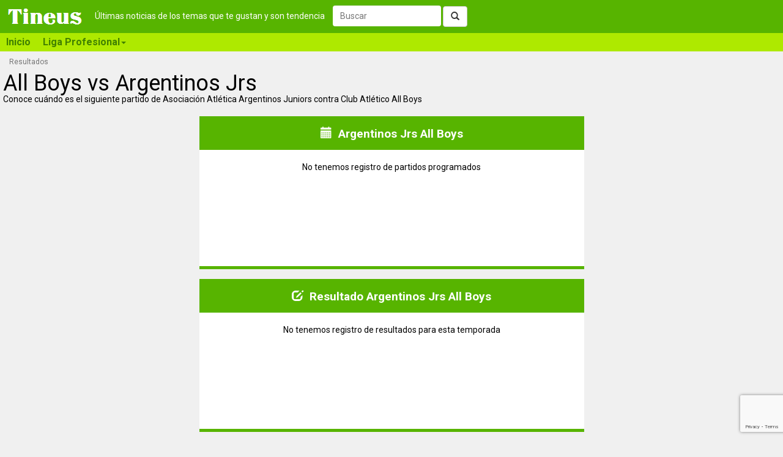

--- FILE ---
content_type: text/html; charset=utf-8
request_url: https://tineus.com.ar/futbol/asociacion-atletica-argentinos-juniors-vs-club-atletico-all-boys
body_size: 8079
content:

<!DOCTYPE html>
<html prefix="og: http://ogp.me/ns#">
<head><meta charset="utf-8" /><meta http-equiv="X-UA-Compatible" content="IE=edge" /><meta name="viewport" content="width=device-width, initial-scale=1" /><meta id="ip" value="3.17.133.123" /><title>
	Argentinos Jrs vs All Boys próximo partido | Tineus
</title>

    <script type="text/javascript">
        var clientID = '';
        var GoogleUA = 'UA-56092404-5';
    </script>

    <script async src='https://www.googletagmanager.com/gtag/js?id=UA-56092404-5'></script>
    <script defer type="text/javascript" src="https://ajax.googleapis.com/ajax/libs/jquery/2.1.1/jquery.min.js"></script>
    <script defer type="text/javascript" src="https://static.tineus.com/scripts/main-v1.7.js"></script>
    <script defer type="text/javascript" src="https://maxcdn.bootstrapcdn.com/bootstrap/3.2.0/js/bootstrap.min.js"></script>
    <script defer type="text/javascript" src="https://ajax.googleapis.com/ajax/libs/jqueryui/1.11.4/jquery-ui.min.js"></script>

    <style>body{font-family:Roboto,Helvetica,Arial,sans-serif;font-size:14px;margin:0}.load-hidden{display:none}@media screen and (min-width:768px){.dummy-menu{height:30px;background-color:#aee900}}*{box-sizing:border-box}:after,:before{box-sizing:border-box}@font-face{font-family:'Glyphicons Halflings';src:url(https://maxcdn.bootstrapcdn.com/bootstrap/3.2.0/fonts/glyphicons-halflings-regular.ttf) format('truetype')}.glyphicon{position:relative;top:1px;display:inline-block;font-family:'Glyphicons Halflings';font-style:normal;font-weight:400;line-height:1}.glyphicon-step-backward:before{content:"\e069"}.glyphicon-chevron-left:before{content:"\e079"}.glyphicon-chevron-right:before{content:"\e080"}.glyphicon-tags:before{content:"\e042"}.glyphicon-search:before{content:"\e003"}a{color:#000;text-decoration:none}img{vertical-align:middle}.img-responsive{display:block;max-width:100%;height:auto}button{font:inherit}.sr-only{position:absolute;width:1px;height:1px;padding:0;margin:-1px;overflow:hidden;clip:rect(0,0,0,0);border:0}h1,h2{line-height:1}h1{font-size:36px;font-weight:500;margin:0}@media screen and (max-width:767px){h1{font-size:20px;font-weight:600}}h2{font-size:19px;font-weight:700;margin:6px 0 7px}p{margin:0 0 10px}.container-fluid{padding-right:15px;padding-left:15px;margin-right:auto;margin-left:auto}@media screen and (min-width:768px){.container-fluid{padding:0}}.row{margin-right:0;margin-left:0}.col-lg-1,.col-lg-11,.col-lg-3,.col-md-12,.col-md-4,.col-sm-3,.col-sm-6,.col-sm-9,.col-xs-12{position:relative;min-height:1px;padding-left:5px;padding-right:5px}.col-xs-12{float:left;width:100%}@media (min-width:768px){.col-sm-3,.col-sm-6,.col-sm-9{float:left}.col-sm-9{width:75%}.col-sm-6{width:50%}.col-sm-3{width:25%}}@media (min-width:992px){.col-md-12,.col-md-4{float:left}.col-md-12{width:100%}.col-md-4{width:33.33333333%}}@media (min-width:1200px){.col-lg-1,.col-lg-11,.col-lg-3{float:left}.col-lg-11{width:91.66666667%}.col-lg-3{width:25%}.col-lg-1{width:8.33333333%}}.btn{display:inline-block;padding:6px 12px;margin-bottom:0;font-size:14px;font-weight:400;line-height:1.42857143;border:1px solid transparent}.collapse{display:none}.collapse.in{display:block}.collapsing{position:relative;height:0;overflow:hidden}.navbar{background-color:#57b400;margin-bottom:8px}.navbar-header{padding:0 10px}@media (min-width:768px){.navbar-collapse.collapse{display:block!important;height:auto!important;padding-bottom:0;overflow:visible!important}}.container-fluid>.navbar-collapse,.container-fluid>.navbar-header,.container>.navbar-collapse,.container>.navbar-header{margin-right:-15px;margin-left:-15px}@media (min-width:768px){.container-fluid>.navbar-collapse,.container-fluid>.navbar-header,.container>.navbar-collapse,.container>.navbar-header{margin-right:0;margin-left:0}}@media (min-width:768px){.navbar-brand{margin-left:-15px}}.navbar-toggle{border:1px solid #fff;padding:8px}.navbar-toggle .icon-bar{display:block;height:2px;width:22px}.navbar-toggle .icon-bar+.icon-bar{margin-top:4px}@media (min-width:768px){.navbar-toggle{display:none}}.btn-group-vertical>.btn-group:after,.btn-group-vertical>.btn-group:before,.btn-toolbar:after,.btn-toolbar:before,.clearfix:after,.clearfix:before,.container-fluid:after,.container-fluid:before,.container:after,.container:before,.dl-horizontal dd:after,.dl-horizontal dd:before,.form-horizontal .form-group:after,.form-horizontal .form-group:before,.nav:after,.nav:before,.navbar-collapse:after,.navbar-collapse:before,.navbar-header:after,.navbar-header:before,.navbar:after,.navbar:before,.pager:after,.pager:before,.row:after,.row:before{display:table;content:" "}.btn-group-vertical>.btn-group:after,.btn-toolbar:after,.clearfix:after,.container-fluid:after,.container:after,.dl-horizontal dd:after,.form-horizontal .form-group:after,.nav:after,.navbar-collapse:after,.navbar-header:after,.navbar:after,.pager:after,.row:after{clear:both}.hide{display:none!important}.show{display:block!important}.invisible{visibility:hidden}.hidden{display:none!important;visibility:hidden!important}.affix{position:fixed;transform:translate3d(0,0,0)}.visible-lg,.visible-md,.visible-sm,.visible-xs{display:none!important}.visible-lg-block,.visible-lg-inline,.visible-lg-inline-block,.visible-md-block,.visible-md-inline,.visible-md-inline-block,.visible-sm-block,.visible-sm-inline,.visible-sm-inline-block,.visible-xs-block,.visible-xs-inline,.visible-xs-inline-block{display:none!important}@media (max-width:767px){.visible-xs-block{display:block!important}}@media (min-width:768px) and (max-width:991px){.visible-sm-block{display:block!important}}@media (min-width:992px) and (max-width:1199px){.visible-md-block{display:block!important}}@media (min-width:1200px){.visible-lg-block{display:block!important}}@media (max-width:767px){.hidden-xs{display:none!important}}@media (min-width:768px) and (max-width:991px){.hidden-sm{display:none!important}}@media (min-width:992px) and (max-width:1199px){.hidden-md{display:none!important}}@media (min-width:1200px){.hidden-lg{display:none!important}}div.main{padding:0}.landing-heading img.heading{max-width:30%;float:left;margin-right:10px}.landing .abstract{padding:4px}div.recommended{padding:0}div.recommended>div.title{padding:10px;text-align:center;font-size:17px;font-weight:500}div.recommendation{padding:10px;min-height:100px}div.recommendation img{width:80px;float:left;padding:0 10px 10px 0}.no-padding{padding:0}.related-landings{margin-top:20px}nav.bottom-pager{margin-bottom:20px}.breadcrumb{list-style:none;margin:0 0 10px 15px;padding:0}.breadcrumb>li{display:inline-block;font-size:12px}.breadcrumb>li+li:before{padding:0 5px;content:">"}.pager{list-style:none;margin:5px 0;padding:0;text-align:center}.pager li{display:inline}.pager li>a,.pager li>span{display:inline-block;padding:9px 3px}div.news-wrapper{margin-bottom:10px;padding:3px}div.news{padding:10px}@media screen and (min-width:576px){div.match,div.news,div.recommended{min-height:250px}}div.match-header{margin:15px;text-align:center}.match-header img.match-logo{width:20px;display:inline-block;vertical-align:middle}.match-header .competition{font-size:x-small;font-weight:400;display:inline-block;vertical-align:middle;}div.team{width:35%;float:left;text-align:center;margin-bottom:6px}div.team img.team-logo{width:65px;margin:auto}div.score{width:30%;float:left;font-weight:700;font-size:xx-large;text-align:center;margin-top:15px}div.match-footer{width:100%;text-align:center;clear:both}span.match-date{font-weight:700;display:block;margin-top:7px}div.score-header{background-color:#57b400;color:#fff}table.score-table{width:100%;padding:5px}table.score-table:nth-child(odd){border:1px solid green}table.score-table td{text-align:center}table.score-table img.team-logo{width:25px}table.score-table span.score{font-weight:700;font-size:x-large}.news-description{font-size:15px}img.news-thumbnail{float:left;width:70px;margin:0 10px 10px 0}.label{border:thin solid;display:inline-block;font-size:11px;padding:3px;white-space:nowrap}span.label.date{border-color:#fff;color:#6e6e6e}.related-landings>.label{margin:2px}@media screen and (max-width:767px){.related-landings>.label{padding:4px 5px;line-height:2.5}}span.label.news-source{margin-bottom:5px;color:#fff;background-color:#000;border-color:#000}</style>
    <!--link href="/css/basic-v2.0.css" rel="stylesheet" type="text/css" /-->

    <link rel="shortcut icon" href="/favicon.ico" type="image/x-icon" /><link rel="icon" href="/favicon.ico" type="image/x-icon" />
    <meta id="HeadContent_headMetadescription" name="description" content="Enfrentamiento entre Asociación Atlética Argentinos Juniors y Club Atlético All Boys"></meta>
    <meta id="HeadContent_headKeywords" name="keywords" content="Asociación Atlética Argentinos Juniors, Club Atlético All Boys, partidos, resultados, próximo partido, próxima fecha"></meta>

    <link id="HeadContent_canonical" rel="canonical" href="https://tineus.com.ar/futbol/asociacion-atletica-argentinos-juniors-vs-club-atletico-all-boys"></link>
    
    

    <meta property="og:type" content="website" />
    <meta property="og:site_name" content="Tineus" />
    <meta id="HeadContent_metaURL" property="og:url" content="https://tineus.com.ar/futbol/asociacion-atletica-argentinos-juniors-vs-club-atletico-all-boys"></meta>
    <meta id="HeadContent_metaTitle" property="og:title"></meta>
    <meta id="HeadContent_metaDescription" property="og:description"></meta>
    
    <meta property="og:locale" content="es_419" />
    <meta property="fb:app_id" content="567770660364567" />

    <script defer src="https://www.google.com/recaptcha/api.js?render=6LdeDFkeAAAAAFKyXzLsuZtTUPkq6j-3Xl6MvJK3"></script>


    <!-- Facebook Pixel Code -->
    <script async>
    !function(f,b,e,v,n,t,s){if(f.fbq)return;n=f.fbq=function(){n.callMethod?
    n.callMethod.apply(n,arguments):n.queue.push(arguments)};if(!f._fbq)f._fbq=n;
    n.push=n;n.loaded=!0;n.version='2.0';n.queue=[];t=b.createElement(e);t.async=!0;
    t.src=v;s=b.getElementsByTagName(e)[0];s.parentNode.insertBefore(t,s)}(window,
    document,'script','https://connect.facebook.net/en_US/fbevents.js');
    fbq('init', '1605202693091727');
    fbq('track', "PageView");
    </script>
    <!-- End Facebook Pixel Code -->
</head>
<body>
    <form method="post" action="./asociacion-atletica-argentinos-juniors-vs-club-atletico-all-boys" id="ctl01">
<div class="aspNetHidden">
<input type="hidden" name="__VIEWSTATE" id="__VIEWSTATE" value="/[base64]////8PZAIDD2QWAgIFDxYCHwQC/////w9kAg0PFgIfBAIBFgJmD2QWAmYPZBYEAgEPZBYCAgUPFgIfBAL/////D2QCAw8PFgIfA2dkFgYCAQ8PFgIfBQUhUmVzdWx0YWRvIEFyZ2VudGlub3MgSnJzIEFsbCBCb3lzZGQCAw8PFgQfBQU1Tm8gdGVuZW1vcyByZWdpc3RybyBkZSByZXN1bHRhZG9zIHBhcmEgZXN0YSB0ZW1wb3JhZGEfA2dkZAIFDxYCHwQC/////[base64]" />
</div>

<div class="aspNetHidden">

	<input type="hidden" name="__VIEWSTATEGENERATOR" id="__VIEWSTATEGENERATOR" value="3268D3A0" />
	<input type="hidden" name="__EVENTVALIDATION" id="__EVENTVALIDATION" value="/wEdAAJParuUdEHiSDp35mqjPY3AC+IZA1gqvpkVk3VdPGrbUYR7LGwFFiITMyhVaUChX0Q4CJBJKoERlSJYKReglu9W" />
</div>
    <nav class="navbar navbar-default" role="navigation">
        <div class="container-fluid">
            <div class="navbar-header">
                <button type="button" class="navbar-toggle" data-toggle="collapse" data-target="#menu">
                    <span class="sr-only">Toggle navigation</span>
                    <span class="icon-bar"></span>
                    <span class="icon-bar"></span>
                    <span class="icon-bar"></span>
                </button>
                <a class="navbar-brand" href="/"><img alt="Tineus" src="/images/Tineus%20logo.png" width="157" height="54" /></a>
                <span class="load-hidden">
                
                <span class="tagline hidden-sm hidden-xs">Últimas noticias de los temas que te gustan y son tendencia</span>
                <div id="search" role="search" style="display:none">
                    <div class="form-group">
                        <input name="ctl00$tbSearchBox" type="text" id="tbSearchBox" class="form-control" placeholder="Buscar" />
                        <button type="button" id="btSearch" class="btn btn-default"><span class="glyphicon glyphicon-search"></span></button>
                    </div>
                </div>
                </span>
            </div>
            <div id="menu" class="navbar-collapse collapse">
            
                <div class="load-hidden">
                <ul class="nav navbar-nav">
                    <li><a href="/">Inicio</a></li>
                    <li class="dropdown">
                        <a href="#" data-target="#" type="button" data-toggle="dropdown" role="button">Liga Profesional<span class="caret"></span></a>
                        <div class="dropdown-menu row">
                            <div class="col-md-9">
                                <span class="title">Clubes</span>
                                <ul class="menu-items main" role="menu">
                                    <li><a href="/deportes/futbol/club-atletico-belgrano-de-cordoba">Belgrano</a></li>
                                    <li><a href="/deportes/futbol/club-atletico-boca-juniors">Boca</a></li>
                                    <li><a href="/deportes/futbol/club-estudiantes-de-la-plata">Estudiantes</a></li>
                                    <li><a href="/deportes/futbol/club-atletico-independiente-de-avellaneda">Independiente</a></li>
                                    <li><a href="/deportes/futbol/club-atletico-newells-old-boys">Newell's</a></li>
                                    <li><a href="/deportes/futbol/racing-club-de-avellaneda">Racing</a></li>
                                    <li><a href="/deportes/futbol/club-atletico-river-plate">River Plate</a></li>
                                    <li><a href="/deportes/futbol/club-atletico-rosario-central">Rosario Central</a></li>
                                    <li><a href="/deportes/futbol/club-atletico-san-lorenzo-de-almagro">San Lorenzo</a></li>
                                    <li><a href="/deportes/futbol/club-atletico-talleres-de-cordoba">Talleres</a></li>
                                </ul>
                            </div>
                            <div class="col-md-3">
                                <span class="title">Recomendados</span>
                                <ul class="menu-items" role="menu">
                                    <li><a href="/deportes/futbol/seleccion-argentina">Selección Argentina</a></li>
                                    <li><a href="/">Todos los deportes</a></li>
                                    
                                </ul>
                            </div>
                        </div>
                    </li>
                    <!--li class="dropdown">
                        <a href="#" data-target="#" type="button" data-toggle="dropdown" role="button">Primera Nacional<span class="caret"></span></a>
                        <div class="dropdown-menu row">
                            <div class="col-md-9">
                                <span class="title">Clubes</span>
                                <ul class="menu-items main" role="menu">
                                </ul>
                            </div>
                            <div class="col-md-3">
                                <span class="title">Recomendados</span>
                                <ul class="menu-items" role="menu">
                                    <li><a href="/deportes/futbol/seleccion-argentina">Selección Argentina</a></li>
                                    <li><a href="/">Todos los deportes</a></li>
                                    
                                </ul>
                            </div>
                        </div>
                    </li-->
                </ul>
                </div>
            </div>
            
        </div>
    </nav>
    <div class="container-fluid main">
        
    <div class="row hidden-xs">
        <ol class="breadcrumb">
        
                <li class="active"><span id="MainContent_rptBreadcrumb_lbBreadcrumbCurrent">Resultados</span></li>
            
        </ol>
    </div>
    <div class="row landing-heading">
        <div class="col-xs-12 col-sm-9">
            <a id="MainContent_lnkImage" target="_blank"></a>
            <h1><span id="MainContent_lbUserTitle">All Boys vs Argentinos Jrs</span></h1>
            <span id="MainContent_lbIntro" class="_hidden-xs">Conoce cuándo es el siguiente partido de Asociación Atlética Argentinos Juniors contra Club Atlético All Boys</span><br /><br />
        </div>
        <div class='clearfix visible-xs-block'><br /></div>
        <div class="col-xs-12 col-sm-3">
        </div>
    </div>
    <div class="row">
        <div class="news-container col-lg-12">
            <div class="col-md-2 col-lg-3"></div>
            
        </div>
    </div>
    <div class="row">
        <div class="news-container col-lg-12">
            <div class="col-sm-1 col-md-2 col-lg-3"></div>
            
<div class="news-wrapper col-xs-12 col-sm-10 col-md-8 col-lg-6">
    <div id="MainContent_rptCalendar_ctl00_0_pnCalendar_0" class="recommended">
	
        <div class="title">
            <h2>
                <span class="glyphicon glyphicon-calendar" aria-hidden="true"></span>&nbsp;
                <span id="MainContent_rptCalendar_ctl00_0_lbCalendarName_0">Argentinos Jrs All Boys</span>
            </h2>
        </div>
        <span id="MainContent_rptCalendar_ctl00_0_lbCalendarMessage_0" style="display:block;margin: 20px 0;text-align: center;">No tenemos registro de partidos programados</span>
        
        
    
</div>
    
</div>

        </div>
    </div>
    <div class="row">
        <div class="news-container col-lg-12">
            <div class="col-sm-1 col-md-2 col-lg-3"></div>
            
<div class="news-wrapper col-xs-12 col-sm-10 col-md-8 col-lg-6">
    
    <div id="MainContent_rptResults_ctl00_0_pnResults_0" class="recommended">
	
        <div class="title">
            <h2>
                <span class="glyphicon glyphicon-edit" aria-hidden="true"></span>&nbsp;
                <span id="MainContent_rptResults_ctl00_0_lbResultsName_0">Resultado Argentinos Jrs All Boys</span>
            </h2>
        </div>
        <span id="MainContent_rptResults_ctl00_0_lbResultsMessage_0" style="display:block;margin: 20px 0;text-align: center;">No tenemos registro de resultados para esta temporada</span>
        
        
    
</div>
</div>

        </div>
    </div>
    <div class="row">
        <div class="news-container col-lg-12">
            
<div class="news-wrapper col-xs-12 col-sm-6 col-md-4 col-lg-3">
    <div id="MainContent_rptPublishedNews_ctl00_0_pnAdd_0" align="center">
	
        <script async src="//pagead2.googlesyndication.com/pagead/js/adsbygoogle.js"></script>

        <!-- Default -->
        <ins class="adsbygoogle"
             style="display:inline-block;width:300px;height:250px"
             data-ad-client="ca-pub-1081266779216350"
             data-ad-slot="3971739422"></ins>

        <!-- Bigger -->
        <!--
        <ins class="adsbygoogle"
             style="display:inline-block;width:336px;height:280px"
             data-ad-client="ca-pub-1081266779216350"
             data-ad-slot="8429799428"></ins>
             -->
        <script>(adsbygoogle = window.adsbygoogle || []).push({});</script>
    
</div>
</div>

                    
                    
                    
                
<div class="news-wrapper col-xs-12 col-sm-6 col-md-4 col-lg-3">
    <div id="MainContent_rptPublishedNews_ctl00_1_pnAdd_1" align="center">
	
        <script async src="//pagead2.googlesyndication.com/pagead/js/adsbygoogle.js"></script>

        <!-- Default -->
        <ins class="adsbygoogle"
             style="display:inline-block;width:300px;height:250px"
             data-ad-client="ca-pub-1081266779216350"
             data-ad-slot="3971739422"></ins>

        <!-- Bigger -->
        <!--
        <ins class="adsbygoogle"
             style="display:inline-block;width:336px;height:280px"
             data-ad-client="ca-pub-1081266779216350"
             data-ad-slot="8429799428"></ins>
             -->
        <script>(adsbygoogle = window.adsbygoogle || []).push({});</script>
    
</div>
</div>

                    <div class='clearfix visible-sm-block'></div>
                    
                    
                
        </div>
    </div>

    <div id="fb-root"></div>
    <script async defer crossorigin="anonymous" src="https://connect.facebook.net/es_LA/sdk.js#xfbml=1&version=v12.0&appId=567770660364567&autoLogAppEvents=1" nonce="qKNj27Si"></script>
    <div class="row">
        <div class="hidden-md col-lg-1"></div>
        <div class="col-md-12 col-lg-11">
            <div id="MainContent_pnFBComments" class="fb-comments" data-numposts="5" data-href="https://tineus.com.ar/futbol/asociacion-atletica-argentinos-juniors-vs-club-atletico-all-boys">

</div>
        </div>
    </div>

    </div>
    <div class="dark-green-line"></div>
    <div class="container-fluid footer">
        <div>Ediciones:</div>
        <div>
            <a href="https://tineus.com"><img src="https://static.tineus.com/images/south.png" alt="Tineus Latinoamérica" width="20" class="img-rounded" /> Latino</a><br />
            <a href="https://tineus.com.ar"><img src="https://static.tineus.com/images/ar.png" alt="Tineus Argentina" width="20" class="img-rounded" /> Argentina</a><br />
            <a href="https://tineus.cl"><img src="https://static.tineus.com/images/cl.png" alt="Tineus Chile" width="20" class="img-rounded" /> Chile</a><br />
        </div>
        <div>
            <a href="https://tineus.co"><img src="https://static.tineus.com/images/co.png" alt="Tineus Colombia" width="20" class="img-rounded" /> Colombia</a><br />
            <a href="https://tineus.mx"><img src="https://static.tineus.com/images/mx.png" alt="Tineus México" width="20" class="img-rounded" /> México</a><br />
            <a href="https://tineus.pe"><img src="https://static.tineus.com/images/pe.png" alt="Tineus Perú" width="20" class="img-rounded" /> Perú</a>
        </div>
    </div>
    </form>

    <link href="https://static.tineus.com/css/main-v7.2.min.css" rel="stylesheet" type="text/css" />
    <link href='https://fonts.googleapis.com/css?family=Roboto:300,700,400' rel='stylesheet' type='text/css'>
    <link href="https://ajax.googleapis.com/ajax/libs/jqueryui/1.11.4/themes/black-tie/jquery-ui.min.css" rel="stylesheet" />

    

</body>
</html>

--- FILE ---
content_type: text/html; charset=utf-8
request_url: https://www.google.com/recaptcha/api2/anchor?ar=1&k=6LdeDFkeAAAAAFKyXzLsuZtTUPkq6j-3Xl6MvJK3&co=aHR0cHM6Ly90aW5ldXMuY29tLmFyOjQ0Mw..&hl=en&v=N67nZn4AqZkNcbeMu4prBgzg&size=invisible&anchor-ms=20000&execute-ms=30000&cb=kjq3bxw63xh4
body_size: 48753
content:
<!DOCTYPE HTML><html dir="ltr" lang="en"><head><meta http-equiv="Content-Type" content="text/html; charset=UTF-8">
<meta http-equiv="X-UA-Compatible" content="IE=edge">
<title>reCAPTCHA</title>
<style type="text/css">
/* cyrillic-ext */
@font-face {
  font-family: 'Roboto';
  font-style: normal;
  font-weight: 400;
  font-stretch: 100%;
  src: url(//fonts.gstatic.com/s/roboto/v48/KFO7CnqEu92Fr1ME7kSn66aGLdTylUAMa3GUBHMdazTgWw.woff2) format('woff2');
  unicode-range: U+0460-052F, U+1C80-1C8A, U+20B4, U+2DE0-2DFF, U+A640-A69F, U+FE2E-FE2F;
}
/* cyrillic */
@font-face {
  font-family: 'Roboto';
  font-style: normal;
  font-weight: 400;
  font-stretch: 100%;
  src: url(//fonts.gstatic.com/s/roboto/v48/KFO7CnqEu92Fr1ME7kSn66aGLdTylUAMa3iUBHMdazTgWw.woff2) format('woff2');
  unicode-range: U+0301, U+0400-045F, U+0490-0491, U+04B0-04B1, U+2116;
}
/* greek-ext */
@font-face {
  font-family: 'Roboto';
  font-style: normal;
  font-weight: 400;
  font-stretch: 100%;
  src: url(//fonts.gstatic.com/s/roboto/v48/KFO7CnqEu92Fr1ME7kSn66aGLdTylUAMa3CUBHMdazTgWw.woff2) format('woff2');
  unicode-range: U+1F00-1FFF;
}
/* greek */
@font-face {
  font-family: 'Roboto';
  font-style: normal;
  font-weight: 400;
  font-stretch: 100%;
  src: url(//fonts.gstatic.com/s/roboto/v48/KFO7CnqEu92Fr1ME7kSn66aGLdTylUAMa3-UBHMdazTgWw.woff2) format('woff2');
  unicode-range: U+0370-0377, U+037A-037F, U+0384-038A, U+038C, U+038E-03A1, U+03A3-03FF;
}
/* math */
@font-face {
  font-family: 'Roboto';
  font-style: normal;
  font-weight: 400;
  font-stretch: 100%;
  src: url(//fonts.gstatic.com/s/roboto/v48/KFO7CnqEu92Fr1ME7kSn66aGLdTylUAMawCUBHMdazTgWw.woff2) format('woff2');
  unicode-range: U+0302-0303, U+0305, U+0307-0308, U+0310, U+0312, U+0315, U+031A, U+0326-0327, U+032C, U+032F-0330, U+0332-0333, U+0338, U+033A, U+0346, U+034D, U+0391-03A1, U+03A3-03A9, U+03B1-03C9, U+03D1, U+03D5-03D6, U+03F0-03F1, U+03F4-03F5, U+2016-2017, U+2034-2038, U+203C, U+2040, U+2043, U+2047, U+2050, U+2057, U+205F, U+2070-2071, U+2074-208E, U+2090-209C, U+20D0-20DC, U+20E1, U+20E5-20EF, U+2100-2112, U+2114-2115, U+2117-2121, U+2123-214F, U+2190, U+2192, U+2194-21AE, U+21B0-21E5, U+21F1-21F2, U+21F4-2211, U+2213-2214, U+2216-22FF, U+2308-230B, U+2310, U+2319, U+231C-2321, U+2336-237A, U+237C, U+2395, U+239B-23B7, U+23D0, U+23DC-23E1, U+2474-2475, U+25AF, U+25B3, U+25B7, U+25BD, U+25C1, U+25CA, U+25CC, U+25FB, U+266D-266F, U+27C0-27FF, U+2900-2AFF, U+2B0E-2B11, U+2B30-2B4C, U+2BFE, U+3030, U+FF5B, U+FF5D, U+1D400-1D7FF, U+1EE00-1EEFF;
}
/* symbols */
@font-face {
  font-family: 'Roboto';
  font-style: normal;
  font-weight: 400;
  font-stretch: 100%;
  src: url(//fonts.gstatic.com/s/roboto/v48/KFO7CnqEu92Fr1ME7kSn66aGLdTylUAMaxKUBHMdazTgWw.woff2) format('woff2');
  unicode-range: U+0001-000C, U+000E-001F, U+007F-009F, U+20DD-20E0, U+20E2-20E4, U+2150-218F, U+2190, U+2192, U+2194-2199, U+21AF, U+21E6-21F0, U+21F3, U+2218-2219, U+2299, U+22C4-22C6, U+2300-243F, U+2440-244A, U+2460-24FF, U+25A0-27BF, U+2800-28FF, U+2921-2922, U+2981, U+29BF, U+29EB, U+2B00-2BFF, U+4DC0-4DFF, U+FFF9-FFFB, U+10140-1018E, U+10190-1019C, U+101A0, U+101D0-101FD, U+102E0-102FB, U+10E60-10E7E, U+1D2C0-1D2D3, U+1D2E0-1D37F, U+1F000-1F0FF, U+1F100-1F1AD, U+1F1E6-1F1FF, U+1F30D-1F30F, U+1F315, U+1F31C, U+1F31E, U+1F320-1F32C, U+1F336, U+1F378, U+1F37D, U+1F382, U+1F393-1F39F, U+1F3A7-1F3A8, U+1F3AC-1F3AF, U+1F3C2, U+1F3C4-1F3C6, U+1F3CA-1F3CE, U+1F3D4-1F3E0, U+1F3ED, U+1F3F1-1F3F3, U+1F3F5-1F3F7, U+1F408, U+1F415, U+1F41F, U+1F426, U+1F43F, U+1F441-1F442, U+1F444, U+1F446-1F449, U+1F44C-1F44E, U+1F453, U+1F46A, U+1F47D, U+1F4A3, U+1F4B0, U+1F4B3, U+1F4B9, U+1F4BB, U+1F4BF, U+1F4C8-1F4CB, U+1F4D6, U+1F4DA, U+1F4DF, U+1F4E3-1F4E6, U+1F4EA-1F4ED, U+1F4F7, U+1F4F9-1F4FB, U+1F4FD-1F4FE, U+1F503, U+1F507-1F50B, U+1F50D, U+1F512-1F513, U+1F53E-1F54A, U+1F54F-1F5FA, U+1F610, U+1F650-1F67F, U+1F687, U+1F68D, U+1F691, U+1F694, U+1F698, U+1F6AD, U+1F6B2, U+1F6B9-1F6BA, U+1F6BC, U+1F6C6-1F6CF, U+1F6D3-1F6D7, U+1F6E0-1F6EA, U+1F6F0-1F6F3, U+1F6F7-1F6FC, U+1F700-1F7FF, U+1F800-1F80B, U+1F810-1F847, U+1F850-1F859, U+1F860-1F887, U+1F890-1F8AD, U+1F8B0-1F8BB, U+1F8C0-1F8C1, U+1F900-1F90B, U+1F93B, U+1F946, U+1F984, U+1F996, U+1F9E9, U+1FA00-1FA6F, U+1FA70-1FA7C, U+1FA80-1FA89, U+1FA8F-1FAC6, U+1FACE-1FADC, U+1FADF-1FAE9, U+1FAF0-1FAF8, U+1FB00-1FBFF;
}
/* vietnamese */
@font-face {
  font-family: 'Roboto';
  font-style: normal;
  font-weight: 400;
  font-stretch: 100%;
  src: url(//fonts.gstatic.com/s/roboto/v48/KFO7CnqEu92Fr1ME7kSn66aGLdTylUAMa3OUBHMdazTgWw.woff2) format('woff2');
  unicode-range: U+0102-0103, U+0110-0111, U+0128-0129, U+0168-0169, U+01A0-01A1, U+01AF-01B0, U+0300-0301, U+0303-0304, U+0308-0309, U+0323, U+0329, U+1EA0-1EF9, U+20AB;
}
/* latin-ext */
@font-face {
  font-family: 'Roboto';
  font-style: normal;
  font-weight: 400;
  font-stretch: 100%;
  src: url(//fonts.gstatic.com/s/roboto/v48/KFO7CnqEu92Fr1ME7kSn66aGLdTylUAMa3KUBHMdazTgWw.woff2) format('woff2');
  unicode-range: U+0100-02BA, U+02BD-02C5, U+02C7-02CC, U+02CE-02D7, U+02DD-02FF, U+0304, U+0308, U+0329, U+1D00-1DBF, U+1E00-1E9F, U+1EF2-1EFF, U+2020, U+20A0-20AB, U+20AD-20C0, U+2113, U+2C60-2C7F, U+A720-A7FF;
}
/* latin */
@font-face {
  font-family: 'Roboto';
  font-style: normal;
  font-weight: 400;
  font-stretch: 100%;
  src: url(//fonts.gstatic.com/s/roboto/v48/KFO7CnqEu92Fr1ME7kSn66aGLdTylUAMa3yUBHMdazQ.woff2) format('woff2');
  unicode-range: U+0000-00FF, U+0131, U+0152-0153, U+02BB-02BC, U+02C6, U+02DA, U+02DC, U+0304, U+0308, U+0329, U+2000-206F, U+20AC, U+2122, U+2191, U+2193, U+2212, U+2215, U+FEFF, U+FFFD;
}
/* cyrillic-ext */
@font-face {
  font-family: 'Roboto';
  font-style: normal;
  font-weight: 500;
  font-stretch: 100%;
  src: url(//fonts.gstatic.com/s/roboto/v48/KFO7CnqEu92Fr1ME7kSn66aGLdTylUAMa3GUBHMdazTgWw.woff2) format('woff2');
  unicode-range: U+0460-052F, U+1C80-1C8A, U+20B4, U+2DE0-2DFF, U+A640-A69F, U+FE2E-FE2F;
}
/* cyrillic */
@font-face {
  font-family: 'Roboto';
  font-style: normal;
  font-weight: 500;
  font-stretch: 100%;
  src: url(//fonts.gstatic.com/s/roboto/v48/KFO7CnqEu92Fr1ME7kSn66aGLdTylUAMa3iUBHMdazTgWw.woff2) format('woff2');
  unicode-range: U+0301, U+0400-045F, U+0490-0491, U+04B0-04B1, U+2116;
}
/* greek-ext */
@font-face {
  font-family: 'Roboto';
  font-style: normal;
  font-weight: 500;
  font-stretch: 100%;
  src: url(//fonts.gstatic.com/s/roboto/v48/KFO7CnqEu92Fr1ME7kSn66aGLdTylUAMa3CUBHMdazTgWw.woff2) format('woff2');
  unicode-range: U+1F00-1FFF;
}
/* greek */
@font-face {
  font-family: 'Roboto';
  font-style: normal;
  font-weight: 500;
  font-stretch: 100%;
  src: url(//fonts.gstatic.com/s/roboto/v48/KFO7CnqEu92Fr1ME7kSn66aGLdTylUAMa3-UBHMdazTgWw.woff2) format('woff2');
  unicode-range: U+0370-0377, U+037A-037F, U+0384-038A, U+038C, U+038E-03A1, U+03A3-03FF;
}
/* math */
@font-face {
  font-family: 'Roboto';
  font-style: normal;
  font-weight: 500;
  font-stretch: 100%;
  src: url(//fonts.gstatic.com/s/roboto/v48/KFO7CnqEu92Fr1ME7kSn66aGLdTylUAMawCUBHMdazTgWw.woff2) format('woff2');
  unicode-range: U+0302-0303, U+0305, U+0307-0308, U+0310, U+0312, U+0315, U+031A, U+0326-0327, U+032C, U+032F-0330, U+0332-0333, U+0338, U+033A, U+0346, U+034D, U+0391-03A1, U+03A3-03A9, U+03B1-03C9, U+03D1, U+03D5-03D6, U+03F0-03F1, U+03F4-03F5, U+2016-2017, U+2034-2038, U+203C, U+2040, U+2043, U+2047, U+2050, U+2057, U+205F, U+2070-2071, U+2074-208E, U+2090-209C, U+20D0-20DC, U+20E1, U+20E5-20EF, U+2100-2112, U+2114-2115, U+2117-2121, U+2123-214F, U+2190, U+2192, U+2194-21AE, U+21B0-21E5, U+21F1-21F2, U+21F4-2211, U+2213-2214, U+2216-22FF, U+2308-230B, U+2310, U+2319, U+231C-2321, U+2336-237A, U+237C, U+2395, U+239B-23B7, U+23D0, U+23DC-23E1, U+2474-2475, U+25AF, U+25B3, U+25B7, U+25BD, U+25C1, U+25CA, U+25CC, U+25FB, U+266D-266F, U+27C0-27FF, U+2900-2AFF, U+2B0E-2B11, U+2B30-2B4C, U+2BFE, U+3030, U+FF5B, U+FF5D, U+1D400-1D7FF, U+1EE00-1EEFF;
}
/* symbols */
@font-face {
  font-family: 'Roboto';
  font-style: normal;
  font-weight: 500;
  font-stretch: 100%;
  src: url(//fonts.gstatic.com/s/roboto/v48/KFO7CnqEu92Fr1ME7kSn66aGLdTylUAMaxKUBHMdazTgWw.woff2) format('woff2');
  unicode-range: U+0001-000C, U+000E-001F, U+007F-009F, U+20DD-20E0, U+20E2-20E4, U+2150-218F, U+2190, U+2192, U+2194-2199, U+21AF, U+21E6-21F0, U+21F3, U+2218-2219, U+2299, U+22C4-22C6, U+2300-243F, U+2440-244A, U+2460-24FF, U+25A0-27BF, U+2800-28FF, U+2921-2922, U+2981, U+29BF, U+29EB, U+2B00-2BFF, U+4DC0-4DFF, U+FFF9-FFFB, U+10140-1018E, U+10190-1019C, U+101A0, U+101D0-101FD, U+102E0-102FB, U+10E60-10E7E, U+1D2C0-1D2D3, U+1D2E0-1D37F, U+1F000-1F0FF, U+1F100-1F1AD, U+1F1E6-1F1FF, U+1F30D-1F30F, U+1F315, U+1F31C, U+1F31E, U+1F320-1F32C, U+1F336, U+1F378, U+1F37D, U+1F382, U+1F393-1F39F, U+1F3A7-1F3A8, U+1F3AC-1F3AF, U+1F3C2, U+1F3C4-1F3C6, U+1F3CA-1F3CE, U+1F3D4-1F3E0, U+1F3ED, U+1F3F1-1F3F3, U+1F3F5-1F3F7, U+1F408, U+1F415, U+1F41F, U+1F426, U+1F43F, U+1F441-1F442, U+1F444, U+1F446-1F449, U+1F44C-1F44E, U+1F453, U+1F46A, U+1F47D, U+1F4A3, U+1F4B0, U+1F4B3, U+1F4B9, U+1F4BB, U+1F4BF, U+1F4C8-1F4CB, U+1F4D6, U+1F4DA, U+1F4DF, U+1F4E3-1F4E6, U+1F4EA-1F4ED, U+1F4F7, U+1F4F9-1F4FB, U+1F4FD-1F4FE, U+1F503, U+1F507-1F50B, U+1F50D, U+1F512-1F513, U+1F53E-1F54A, U+1F54F-1F5FA, U+1F610, U+1F650-1F67F, U+1F687, U+1F68D, U+1F691, U+1F694, U+1F698, U+1F6AD, U+1F6B2, U+1F6B9-1F6BA, U+1F6BC, U+1F6C6-1F6CF, U+1F6D3-1F6D7, U+1F6E0-1F6EA, U+1F6F0-1F6F3, U+1F6F7-1F6FC, U+1F700-1F7FF, U+1F800-1F80B, U+1F810-1F847, U+1F850-1F859, U+1F860-1F887, U+1F890-1F8AD, U+1F8B0-1F8BB, U+1F8C0-1F8C1, U+1F900-1F90B, U+1F93B, U+1F946, U+1F984, U+1F996, U+1F9E9, U+1FA00-1FA6F, U+1FA70-1FA7C, U+1FA80-1FA89, U+1FA8F-1FAC6, U+1FACE-1FADC, U+1FADF-1FAE9, U+1FAF0-1FAF8, U+1FB00-1FBFF;
}
/* vietnamese */
@font-face {
  font-family: 'Roboto';
  font-style: normal;
  font-weight: 500;
  font-stretch: 100%;
  src: url(//fonts.gstatic.com/s/roboto/v48/KFO7CnqEu92Fr1ME7kSn66aGLdTylUAMa3OUBHMdazTgWw.woff2) format('woff2');
  unicode-range: U+0102-0103, U+0110-0111, U+0128-0129, U+0168-0169, U+01A0-01A1, U+01AF-01B0, U+0300-0301, U+0303-0304, U+0308-0309, U+0323, U+0329, U+1EA0-1EF9, U+20AB;
}
/* latin-ext */
@font-face {
  font-family: 'Roboto';
  font-style: normal;
  font-weight: 500;
  font-stretch: 100%;
  src: url(//fonts.gstatic.com/s/roboto/v48/KFO7CnqEu92Fr1ME7kSn66aGLdTylUAMa3KUBHMdazTgWw.woff2) format('woff2');
  unicode-range: U+0100-02BA, U+02BD-02C5, U+02C7-02CC, U+02CE-02D7, U+02DD-02FF, U+0304, U+0308, U+0329, U+1D00-1DBF, U+1E00-1E9F, U+1EF2-1EFF, U+2020, U+20A0-20AB, U+20AD-20C0, U+2113, U+2C60-2C7F, U+A720-A7FF;
}
/* latin */
@font-face {
  font-family: 'Roboto';
  font-style: normal;
  font-weight: 500;
  font-stretch: 100%;
  src: url(//fonts.gstatic.com/s/roboto/v48/KFO7CnqEu92Fr1ME7kSn66aGLdTylUAMa3yUBHMdazQ.woff2) format('woff2');
  unicode-range: U+0000-00FF, U+0131, U+0152-0153, U+02BB-02BC, U+02C6, U+02DA, U+02DC, U+0304, U+0308, U+0329, U+2000-206F, U+20AC, U+2122, U+2191, U+2193, U+2212, U+2215, U+FEFF, U+FFFD;
}
/* cyrillic-ext */
@font-face {
  font-family: 'Roboto';
  font-style: normal;
  font-weight: 900;
  font-stretch: 100%;
  src: url(//fonts.gstatic.com/s/roboto/v48/KFO7CnqEu92Fr1ME7kSn66aGLdTylUAMa3GUBHMdazTgWw.woff2) format('woff2');
  unicode-range: U+0460-052F, U+1C80-1C8A, U+20B4, U+2DE0-2DFF, U+A640-A69F, U+FE2E-FE2F;
}
/* cyrillic */
@font-face {
  font-family: 'Roboto';
  font-style: normal;
  font-weight: 900;
  font-stretch: 100%;
  src: url(//fonts.gstatic.com/s/roboto/v48/KFO7CnqEu92Fr1ME7kSn66aGLdTylUAMa3iUBHMdazTgWw.woff2) format('woff2');
  unicode-range: U+0301, U+0400-045F, U+0490-0491, U+04B0-04B1, U+2116;
}
/* greek-ext */
@font-face {
  font-family: 'Roboto';
  font-style: normal;
  font-weight: 900;
  font-stretch: 100%;
  src: url(//fonts.gstatic.com/s/roboto/v48/KFO7CnqEu92Fr1ME7kSn66aGLdTylUAMa3CUBHMdazTgWw.woff2) format('woff2');
  unicode-range: U+1F00-1FFF;
}
/* greek */
@font-face {
  font-family: 'Roboto';
  font-style: normal;
  font-weight: 900;
  font-stretch: 100%;
  src: url(//fonts.gstatic.com/s/roboto/v48/KFO7CnqEu92Fr1ME7kSn66aGLdTylUAMa3-UBHMdazTgWw.woff2) format('woff2');
  unicode-range: U+0370-0377, U+037A-037F, U+0384-038A, U+038C, U+038E-03A1, U+03A3-03FF;
}
/* math */
@font-face {
  font-family: 'Roboto';
  font-style: normal;
  font-weight: 900;
  font-stretch: 100%;
  src: url(//fonts.gstatic.com/s/roboto/v48/KFO7CnqEu92Fr1ME7kSn66aGLdTylUAMawCUBHMdazTgWw.woff2) format('woff2');
  unicode-range: U+0302-0303, U+0305, U+0307-0308, U+0310, U+0312, U+0315, U+031A, U+0326-0327, U+032C, U+032F-0330, U+0332-0333, U+0338, U+033A, U+0346, U+034D, U+0391-03A1, U+03A3-03A9, U+03B1-03C9, U+03D1, U+03D5-03D6, U+03F0-03F1, U+03F4-03F5, U+2016-2017, U+2034-2038, U+203C, U+2040, U+2043, U+2047, U+2050, U+2057, U+205F, U+2070-2071, U+2074-208E, U+2090-209C, U+20D0-20DC, U+20E1, U+20E5-20EF, U+2100-2112, U+2114-2115, U+2117-2121, U+2123-214F, U+2190, U+2192, U+2194-21AE, U+21B0-21E5, U+21F1-21F2, U+21F4-2211, U+2213-2214, U+2216-22FF, U+2308-230B, U+2310, U+2319, U+231C-2321, U+2336-237A, U+237C, U+2395, U+239B-23B7, U+23D0, U+23DC-23E1, U+2474-2475, U+25AF, U+25B3, U+25B7, U+25BD, U+25C1, U+25CA, U+25CC, U+25FB, U+266D-266F, U+27C0-27FF, U+2900-2AFF, U+2B0E-2B11, U+2B30-2B4C, U+2BFE, U+3030, U+FF5B, U+FF5D, U+1D400-1D7FF, U+1EE00-1EEFF;
}
/* symbols */
@font-face {
  font-family: 'Roboto';
  font-style: normal;
  font-weight: 900;
  font-stretch: 100%;
  src: url(//fonts.gstatic.com/s/roboto/v48/KFO7CnqEu92Fr1ME7kSn66aGLdTylUAMaxKUBHMdazTgWw.woff2) format('woff2');
  unicode-range: U+0001-000C, U+000E-001F, U+007F-009F, U+20DD-20E0, U+20E2-20E4, U+2150-218F, U+2190, U+2192, U+2194-2199, U+21AF, U+21E6-21F0, U+21F3, U+2218-2219, U+2299, U+22C4-22C6, U+2300-243F, U+2440-244A, U+2460-24FF, U+25A0-27BF, U+2800-28FF, U+2921-2922, U+2981, U+29BF, U+29EB, U+2B00-2BFF, U+4DC0-4DFF, U+FFF9-FFFB, U+10140-1018E, U+10190-1019C, U+101A0, U+101D0-101FD, U+102E0-102FB, U+10E60-10E7E, U+1D2C0-1D2D3, U+1D2E0-1D37F, U+1F000-1F0FF, U+1F100-1F1AD, U+1F1E6-1F1FF, U+1F30D-1F30F, U+1F315, U+1F31C, U+1F31E, U+1F320-1F32C, U+1F336, U+1F378, U+1F37D, U+1F382, U+1F393-1F39F, U+1F3A7-1F3A8, U+1F3AC-1F3AF, U+1F3C2, U+1F3C4-1F3C6, U+1F3CA-1F3CE, U+1F3D4-1F3E0, U+1F3ED, U+1F3F1-1F3F3, U+1F3F5-1F3F7, U+1F408, U+1F415, U+1F41F, U+1F426, U+1F43F, U+1F441-1F442, U+1F444, U+1F446-1F449, U+1F44C-1F44E, U+1F453, U+1F46A, U+1F47D, U+1F4A3, U+1F4B0, U+1F4B3, U+1F4B9, U+1F4BB, U+1F4BF, U+1F4C8-1F4CB, U+1F4D6, U+1F4DA, U+1F4DF, U+1F4E3-1F4E6, U+1F4EA-1F4ED, U+1F4F7, U+1F4F9-1F4FB, U+1F4FD-1F4FE, U+1F503, U+1F507-1F50B, U+1F50D, U+1F512-1F513, U+1F53E-1F54A, U+1F54F-1F5FA, U+1F610, U+1F650-1F67F, U+1F687, U+1F68D, U+1F691, U+1F694, U+1F698, U+1F6AD, U+1F6B2, U+1F6B9-1F6BA, U+1F6BC, U+1F6C6-1F6CF, U+1F6D3-1F6D7, U+1F6E0-1F6EA, U+1F6F0-1F6F3, U+1F6F7-1F6FC, U+1F700-1F7FF, U+1F800-1F80B, U+1F810-1F847, U+1F850-1F859, U+1F860-1F887, U+1F890-1F8AD, U+1F8B0-1F8BB, U+1F8C0-1F8C1, U+1F900-1F90B, U+1F93B, U+1F946, U+1F984, U+1F996, U+1F9E9, U+1FA00-1FA6F, U+1FA70-1FA7C, U+1FA80-1FA89, U+1FA8F-1FAC6, U+1FACE-1FADC, U+1FADF-1FAE9, U+1FAF0-1FAF8, U+1FB00-1FBFF;
}
/* vietnamese */
@font-face {
  font-family: 'Roboto';
  font-style: normal;
  font-weight: 900;
  font-stretch: 100%;
  src: url(//fonts.gstatic.com/s/roboto/v48/KFO7CnqEu92Fr1ME7kSn66aGLdTylUAMa3OUBHMdazTgWw.woff2) format('woff2');
  unicode-range: U+0102-0103, U+0110-0111, U+0128-0129, U+0168-0169, U+01A0-01A1, U+01AF-01B0, U+0300-0301, U+0303-0304, U+0308-0309, U+0323, U+0329, U+1EA0-1EF9, U+20AB;
}
/* latin-ext */
@font-face {
  font-family: 'Roboto';
  font-style: normal;
  font-weight: 900;
  font-stretch: 100%;
  src: url(//fonts.gstatic.com/s/roboto/v48/KFO7CnqEu92Fr1ME7kSn66aGLdTylUAMa3KUBHMdazTgWw.woff2) format('woff2');
  unicode-range: U+0100-02BA, U+02BD-02C5, U+02C7-02CC, U+02CE-02D7, U+02DD-02FF, U+0304, U+0308, U+0329, U+1D00-1DBF, U+1E00-1E9F, U+1EF2-1EFF, U+2020, U+20A0-20AB, U+20AD-20C0, U+2113, U+2C60-2C7F, U+A720-A7FF;
}
/* latin */
@font-face {
  font-family: 'Roboto';
  font-style: normal;
  font-weight: 900;
  font-stretch: 100%;
  src: url(//fonts.gstatic.com/s/roboto/v48/KFO7CnqEu92Fr1ME7kSn66aGLdTylUAMa3yUBHMdazQ.woff2) format('woff2');
  unicode-range: U+0000-00FF, U+0131, U+0152-0153, U+02BB-02BC, U+02C6, U+02DA, U+02DC, U+0304, U+0308, U+0329, U+2000-206F, U+20AC, U+2122, U+2191, U+2193, U+2212, U+2215, U+FEFF, U+FFFD;
}

</style>
<link rel="stylesheet" type="text/css" href="https://www.gstatic.com/recaptcha/releases/N67nZn4AqZkNcbeMu4prBgzg/styles__ltr.css">
<script nonce="iUgZBgvbN9aZd3JkJwBN5w" type="text/javascript">window['__recaptcha_api'] = 'https://www.google.com/recaptcha/api2/';</script>
<script type="text/javascript" src="https://www.gstatic.com/recaptcha/releases/N67nZn4AqZkNcbeMu4prBgzg/recaptcha__en.js" nonce="iUgZBgvbN9aZd3JkJwBN5w">
      
    </script></head>
<body><div id="rc-anchor-alert" class="rc-anchor-alert"></div>
<input type="hidden" id="recaptcha-token" value="[base64]">
<script type="text/javascript" nonce="iUgZBgvbN9aZd3JkJwBN5w">
      recaptcha.anchor.Main.init("[\x22ainput\x22,[\x22bgdata\x22,\x22\x22,\[base64]/[base64]/MjU1Ong/[base64]/[base64]/[base64]/[base64]/[base64]/[base64]/[base64]/[base64]/[base64]/[base64]/[base64]/[base64]/[base64]/[base64]/[base64]\\u003d\x22,\[base64]\\u003d\\u003d\x22,\x22ZmpJKMKgNMK4wosGKMOwPsORFsONw4TDjkzCmHzDgcKCwqrClsKIwolibMOUwqTDjVclAinCiwU6w6U5wqwcwpjCgl/Ci8OHw43DnmlLwqrCmcOdPS/CssO3w4xUwrvCqit4w5lpwowPw4VVw4/DjsOTQMO2wqw+wrNHFcKWEcOGWBvCh2bDjsOOYsK4fsK8wrtNw71SL8O7w7cWwoRMw5w5EsKAw7/CnMOsR1s9w4UOwqzDpMO0I8Obw4zCucKQwpd1wovDlMK2w5fDlcOsGDMOwrV/w4I6GB5Iw6JcKsOiPMOVwopbwr1awr3CgMKewr8sG8K+wqHCvsKtFVrDvcK/Xi9Aw7lRPk/[base64]/[base64]/Dll9xw6lnfg3DmsKDDsOOw4nDmiVZaDV2YcKqZsK6JjvCrcOPJsKLw5RPZcKHwo5fQMKPwp4BZXPDvcO2w6/Cl8O/w7QFaRtEwrrDrE46albCpy0Hwr9rwrDDnWRkwqMUDzlUw7E6worDlcKcw7fDnSBYwqo4GcKtw4E7FsKjwoTCu8KiVsKyw6AhcXMKw6DDhcOpax7DpcKWw55Yw6vDtkIYwpVxccKtwpTCu8K7KcKrCi/[base64]/[base64]/[base64]/wqzCnMOrwqzDv1XDjcK7KMOKwqTCiz4KwpnCk1nDlHQTVHLDkTFnwoFDTsOwwrwYw6JKwoAVw4QUw5tgK8KOw7w/w5XDoWQVKwrDj8KwScOaD8Oawoo3HsO2bQ3CuEEqwpnCsi7Dv2hDwrM9w4sGGQMJJl/DsR7DmcKLB8OcXUPDvsK5w4puBzdWw73CvMKAWyzCkDR+w6nDt8OGwpTCiMKTGcKNYFwndwh/wrw8wr1sw6hWwo3CiUzDlVXDogR/wpzDiwo9wplFNk4Aw7fCui3Cq8K+CTcOBGbCkzDCvMKQCAnCvcO7w4AVDz4fw68XEcKST8K0wol9wrUIWsOzMsKmwrFPw67CuVnCpsO9wpMuTsOsw7YPUzfDvm1OJcOTe8OaD8O9RMKwbjfDgiXDkU/Dg23DtjvDmcOrw7Rtwr12wpTCi8Khw4TCjH1Ow5QRRsK1wqHDl8Kqwq/DnU8zeMKaBcKtw6ltfiTDr8Oww5UJFcKsD8OwMFjDmcKGw4FpFEJtZTbCmg3DpMKzHj7DlEV6w67CsyTDtzvCl8KoEGLCv33CocOuWFAQwoEaw50BSMO1fXF4w4rClV/CtsKuGV/CulTCkAt0wpzDp3HCo8O8wq3Csj5sasK1e8K4w5lRZsKKw7ska8KZwqnCqiNUShsRLWPDlz5HwqQQQ1w4STURw7sQwp/DqjduIcOtShbDozLCumfDhcK0fsKXw6pXcy4kwpExY38QZMOeaUEFwpzDjy5Lwo9BYsKhCgAqJMOmw73DocOgwpzDrMOCQMOuwrw+YcKgw5fDlcONwprDs1YnYTbDllcvw47Cm0vDuRACwrwWHMOKwpPDsMOaw6fCpcOcL3zDqB8Tw4/Dm8OaA8Oww5kdw5DDgWvDvg3DqHXCt3VjesODTijDpyNDw4XDqEYQwohgw5sMOW3DjsOWJ8K5a8KtfcO7RcKDQ8OyUApSDsK9ecOFZ35jwqjCrxzCjlrCpjHCp1/Dt1tKw4AtMsOURlcZwr/DiAxFJm/CgHxjwonDumXDqMK1w4jCmGomw6PCmi0jwqjCoMOowq/DiMKmGHrCtsKQGgQLwr8SwqdpwrTDq3HDqhLDtnFXe8Kmw5YLdcOTwqksW3nDqcOMdi5/[base64]/CgAjDr8OkVHBawoHCvcK9HsOhTFHCssOew6HDhsKmwrXDpGN1w5lTdi97w7hlUxQ0PFvDocOpPkTColPClBTDv8OLG1HCqsKuKD3CmXHChV9uI8OVwo/Csm3Duw0gHE7CsF7DtMKZw6MRL2AzRsOzdMKiwonCg8OpKTrDigXChMO3NMOdw4/DncKZeXHDhH3Dj11hwqPCsMO0BMObVQ9MQU3ClMKmZ8O8KMKSDnPCnMKYKcKuYADDtzzDscK7EMK4wrNMwoPCk8ObwrTDrQ1LEnfDtW9pwrPCtMKrTsK5wojCsgnCu8KGwofDtMKmOhrCkMOpI0sfw58wIFLCnMOWw77Ds8Okb1ZSw6w/wojDol9Tw7AGd0fDlXtMw6nDoXnDojHDtMO5QB7Dv8O5wonDlcKCw4JxHB4nw5JYDsOoQ8KHHmrCv8Ogwq/[base64]/DmjrDusOww5hPNMOEw7bDlSdfwqfDr8OgwpkOISoLKcOGUVPCt3Jxw6Uuw67Cg3PCpg/DncO7w641wrzCpWHCpsK2woLCq2TCn8OIXsO4w6hWelTCgsOwRRMVwrlPw6PCqcKGw4LCpsOWR8K+wpFfWyDDqsOgSsK4TcO+cMKxwo/CljfCrcK1w5fDvk54DhUdw5hNRxDCj8KrFFdwG3kbw49Yw6jCmsO3IirCh8KuEnjCuMOlw43ChWjCh8K3bsObRsK3wq0Twokqw4nDl3vCvWnDtMKHw7l/RnB2PsK7wr/Dnl7CjsK3AT3CoHgxwpvCp8OqwoYCw6bDtsONwq/[base64]/DgFp4cMOKBMOvAcK+wpFVwp7Cp0rDo8O5wop+BsKtQMKybcKXf8Kzw6Vewr5zwpp7XcOMwoPDi8ODw7kAwrfDncOZw75Sw5cywp8nw4DDp0dGwoQ6w4jDtsOVwr3CnC/Dr2/CvRTCmTHDjcOVwpnDusKgwrhqLSYWKWxIEXzCjT7CvsOswrbDlcOcWMKbw7JiLzzCkE81aQ7DrWtiUMOVGMKpGhLCnEzDtRXCu2/DhAbCq8OsCXhSw4LDoMOrOGLCqsKQSMOJwrhXwoHDv8OXwrjCgMOJw53Dj8O8FcKXVFvDq8KYTkU+w4nDgwDCpsKYD8KkwoAEworCp8Omw6I9wrPCojETMMOpw4QISXE4VTQzRC0rUsO0wpxDLiLCvh3CmQxjEl/CvsKhw7RZTitcwq8CGR9/FFYhw4h/[base64]/CiUPCssKsw7tEwptFYsOHFsKuXcOJeXlGwpJ/O8OFwo3CpV/DgRN+wrrDs8KHK8O2wrwIa8OhUAQkwoFuwoAAasKuJcKSQ8KbBUxCw4rCtsODNxcJX1BRGE1tcE7DpEAHEMO7a8Oxwp/[base64]/DpcOlwovDisOjEcKYwrjCrjjCt3jDugZQw59xwqzDuGJ0wr7ClcKVw6nDkgR9PDVlXMOYS8K0aMOtSMKWUxlMwpNMw5M8woJDLlTDkDI8FsKnEMK2w7EcwqjDmsKuSxzCl1B/w4YjwonDhWV4woJAwrk9E1zDnnp/PW5+w73Dt8OlTcKJH1nDrsOdwrJrw6bCgsOAa8KFw6hiwrwxAGwqwqR6OH7Dvj3ClB/DqEvCtz3CmVA5wqbCjCPCq8OvwonChHvCtMOlbFtDwq0uw6cewr7DvMOmWRRHw4APwq5YLcKcesO3RMOhfmByWMKODCrDmcOxYMK1VTF1w4zDmcOXw6TCpcK6E2QHw5ArDwDDsmrDiMOKK8KawoPDhynDtcKZw7B0w50OwqFuwpRHw6/Cqihhw5sISzZ6woTDg8O9w7jDv8KDw4/DgsKIw7A9QEImcMOWwqwxdRRHQxcGalDDi8OxwrtETsOow6NoVMOHBUbCgkPDhcKnwr7CoH0cw6HCoi0GFMKMw5HDsF8kAsKfdGnDr8KAw73DtMKia8OWeMKdwrzClgfDiXthGzXDucK+E8Ozw6nCp0/Dj8K6w7ZHw43ChE/CohDCqcOxd8OCw4Q3fMOKw6HDjcOTw6lUwqjDuDfCpwFrFSYzEyUObcOWcFzCjiPDmMO/wqbDncOPwrshw7XDtCJtwr1QwprCmMKDLjtkGMKFWMO4WsKXwpHCj8OBw7nCtVjDkBFZOsOrKMKWeMKDCcOLw53Dinskwo/Ci2xJwqQuw6Eqw77DmMKwwpDDsEnCimvDgMOBOiHDjHzChsONNyNhwrZAwoLDpsObw5gFOSHDssKbK111Tlg1DsKswq1awrs/NRoKwrRvwpnCrsKWw5DDtsOHw6xgY8KBwpcCwrDDtsKDw5BRRsOdfgDDrsO0wqJBM8K/w6rCi8OZfcKfw5F4w65xw7VuwoXDocKsw6UhwpXCt1XDlgIHwrDDoGXCkTN8B2TDoCTDgMOHw5fCqm3CjcKtw4zCvlTDkMO/[base64]/ZyTCp8OYw78mwpBzNQTDkjBLwr7DrUgnCz/DkcKdw4fChWwQW8OZw4A3w73CisKAwq7Du8OWYcKZwrYFBsO3XcKdTsOEPGwjwoLCmsKhb8KgdwYdOsOxG2rDtMOiw518dTjDi1HCgjbCucK9w6HDuRrCpD/CiMOPwqkNw41cwp0ZwpfCocOnwofCvSVHw5J+Y2/[base64]/DiGzDpxHDi8OMw4/Cq3pTaWhBwrXDg0Qsw6nCtRXCm0nCulMmwqpwRMKLw4ILwo5Dwq0iTMO6w6/DgcOLwptwWgTCgcOrAw5ZGMKafcOkbi/Do8O4AcKhIwJXR8KwaWXDg8OYw73DusOSPHPDnMKvw4LDhcK/eRA1w7HCmEvCnjIAw4AlH8Ozw7Uiwp4xXMKTwoPCoQbClSYGwofCqsKrEgfDo8OUw6YsCcKCHDfDqU3DsMO+w5zDgxPCisKKAjzDiyHDjElsaMKtw6QFw7Fmw400wp1lwqkhfE5pA1JtSMKXw6TDuMKfVnjCmFzCp8OWw55awr/CpMKxBT7CoGRBXcKaJcOsDWjDqwIPY8OeKDTCm3HDlWo0wpNiUXbDoRRnw60EGQzDnlHDhsKXYT/DuGrDnGDCmcO/M14sG3M3woBXwo05wpNVb0lzw7/CsMK5w5HDsxI7wrg2wrnDjsOSw4l3w5vDncKNImA7wp0KSD52woHCslhcLcOEwpLCqHZlTlPDsmtzw5LDlUplw7/[base64]/EcOGw41zwpPDp8KRSgzDjsKnwrx5DMKHcHrDogAywq9Cw5ZxJnMbwqzDscKgwo8uDjhpLhnDlMKjO8K9H8OYw6hnaCENwoY3w47CvH1ow5LDlcKwDMOWL8OVbcK0GVjDhllSay/Du8O1w6I3LMOfw53CtcKkclnDij7Dq8O8UsO+w4osw4LCtMO/[base64]/CnRI1VcK/[base64]/W8KQwrRsYQsIWsKZDlJrIMKKwox5w7bCugbDinXDiUPDjsKWwozChkbDusKnw6DDsF3DsMOWw7zCpDt+w60uw7s9w6MEf2s1BMOVw6sxwoPClMOrwp/DpsOzPHDCisOoOwkld8KPW8OiVcKSw6VSPMKIwrUvVQbDssKgwq3DnU0Lwo/DoATDhBrChRQPPWBLwpXCs2/CrsKvccOGwqgoIMKjNcOTwpHCuGVbVGYXLsK+wqM/w6g+wpV/w4LCgT7DocOvw64qworCn1pOw4QafsOAGEfCpMKRw77Dhw7DvcKEwqjCoiF8woB4wohNwp1zwqopEcOBRmXCo0DCqMOgJXjCqsK7wqjDvcOvSgsJw6DDoBZKdzLDrmfDv3g8woktwqbDt8OwQxUawoEHTsKgHhnDi0xdJsKzwqfDnBrCkMK7wpYDQgjCswEtGHfCqEc/[base64]/w57CvyJswoYjdsKWwp7DnMKPO8KaNVrCvMKXw7vDmR9LWEAIwpYSN8KTLsK5XxLCi8OdwrTDpcOXWsOqHQElH3ljwoHCqX9Ew4LDrQDCn10tw5zCtcOjw5nDrx/DgsK3P0koNcKlw63DgkNVw7/DusOCw5HDsMKzPArCpmdsECNyVA3Di3XCj0rCilg9w7Ugw6fDu8OBRUciw4/Cm8Odw78ecV3Dm8KjbsKyFsO7H8K1wrlDJHsiw6gTw6XDqVHDnMK4K8KMwr3DtcOPw4nDnzYgbERWwpR6Z8KCwrgnKgjCpj7Cs8ONwoTDpsKbw6/[base64]/CncKPbsK8EsOORMO6GcKZw5hvaDTDvTHDisOqwoR4LMO8ecOOIyLDncOpwpsUwrbDgDjCpnzCncKDw4lWw7RXb8KRwpjDiMO8AMKgM8OGwq3DjGU9w4xTWD5Lwqw+wosEwq8VanwFwrrCvHocPMKswqpEw4DDjTzDrDB5RSDDsVXClcKIwrV1wo/Dgx7Dl8Ouw7rChMKMWXlAwoDCs8KiScOpwp7ChAjCoyzDicKxw7/DosOOLlrDiTzDhkvDqcO/FMO9WBljRQZKwpHDuFRQwr7DocOSeMONw5fDsklCwrxZa8KcwpEDPCoQATbChUzClV4yb8Ojw7V8VsO6wp8MbibClHUmw43Dp8KoJcKMT8OTCcO1wpvCocKNw4JMwrhsSMOwamLDp0suw5/[base64]/[base64]/Dug1xZMOwW8K4w6zDtsObcX8SYcO4FGwjw5XDtFFsHExxPlcXPxQ7LMOiKcKTwookbsOWNsOCR8OwJsO+TMOwJsKRacKBw4QWw4ZFRMOJwplITy5DR2IgYMOGf2thNXlRwpHDmcONw4dJw55Cw7FtwpF1DlR3KkDCl8Kfw65lH33DvMKsBsKCwr/CjcKrZcKmYEbDsGHCiQ0RwoPCoMOKaCvCgsO8XsK8wod1w4zDiipLwqwQDj46woLDvT/ChcOlMcKFw5fDv8Opw4TCiBnDj8ODdMOewp1qwqPDksOSwovCqsKOdMO/fzwjEsKuBR7CtRDDt8KubsOYwrfDrMOKAy0Nw5nDmsOnwqIvw5PChyPCiMKow4nDssKXwofCj8O6wp0sHxQaDCPCqDIxwrtyw41rNF52B37DpMKDw47ClXXCkMOmEQzDhivCicKFcMOVEzjDksOMJMKBw79/[base64]/w4/DnThldsKSSMOrblw3w53DuCl5wqExVcKYdsOLQW/Ds2Y2D8OowqTCrnDCh8OnXsOyTWg1R1INw7BXBDjDrHkXw6fDjm7Cs1BXLQHDqSLDo8KWw60dw5rDgsK4BsOUbyRAUsODw7d3LWHDrMOuIMKEw4vDh1IUDcOuw4oeW8Osw7UkfA5JwpdMwqHDpWoBD8OswqfDnsOoMMKXw7ZuwoBcwoZnw6JSMSRMwq/[base64]/DqgHCqMOnwrAJw5tXFwrDqMKuf07CocOlw7TCi8O+ZCU/HsKPwrTClVEOdlAawo8QX3LDh3HCiRFcUcOGwqcNw6LDuULDql3CsgLDmVHCmXPDqcK4UcOMZTtDw6sGF2lkw4wxw5AUAcKVbF4FRWAWQB4ywrbCmUrDkB/Cn8Obw6QmwqU+w4LDssKGw4RCa8OPwoLDlsOnASHCpVXDoMKswp4fwq8Aw7oICHzCmHF1w7ooXTLCnsOOQcOTdmbCkGAeMsO6wrc5d08iHcKZw6LCiSItwqrDm8KGw7HCncO8QFlQS8K6wprCkMOnaD/CocOow4nCoAnCqsOjwp/Cs8Ktwrd7ETPCv8KoWMO5TBzCpsKJwp/Cqy4swpzDkUEiwofDsgUwwofCuMKdwqJtw7wAwq/DkMKaacOpwpnDnAVMw70Nw6BTw6zDtcKDw5Mvw4pLIsOhNgjDv0DDsMOEw5cnwqI0w60lw5gzKAFXI8KpHcKJwrU5NWbDhwfDmcOXYyMvKsKSOXBkw6d/w6HCk8OKw6nClMKmJMKObcOIc37DgcKkC8KRw7XCj8O+M8O3wp3Cu2jDvDXDiVvDqBIZDsKwPcO3IS7DhMK0IFsgw4jCkBbCq00kwq/Do8KUw64Awr3CpcO4EsOJYMKdLMKEwpwqIRDCuH9fIyTClcOUTzU2LsKcwoMgwqk6fsO9w4AVwq1Rwrx9bcO8PsO/w7pmVwtBw5FjwofCsMO/[base64]/eysCf8KKEHPCqsOhEMKHw6jDlcKIdzgQbWTDk8O2d8O+wqjDoG3Dtx7DnsOZwo/DgDhKOsOEwpvCpi7CslHCiMKLwpjDvMO0Z2p1HnLCrwYRcmJBF8Ogw63DqGZRNFEiFXzCqMKeF8K0UsOma8O7EcOhwrodPAfDpMK5C1LDgsOIw44QNcKYw48twp/DkW9Ewo3DgnMaJsOtWMOzdMOrVHnCviLCpDkCw7LDoVXCrQI0QH3CscKKOMOBWBLCuGd/aMKAwpJvcDbCsy9lw59Mw6HCmsOowpN9HXjCsDfCmAwww6/DjTUXwp/DhGBqwpfCo0Bpw5XCmjYLwrNWw5YKwrglw5R2w7UnCsK7wq3DuX3Cv8OlJcKySMKwwpnCpSZWVjcvccKNw6jCgcO+U8KUw6c/[base64]/wr7CqV52w7TCjx1rGE7CkG/ChRFtw5c+NMOGaG9rw6MBUw9IwpjDqzDDvcOKwoFdAMOiX8KCKMKYwro7XsKFwq3DvcOyf8Odw6vCmsOxSE/DqMKDwqUnFUPDoQHDuTdeGsO0AwgnwoTChj/CosOXETbDkV9AwpJIwoHCg8OSwqzCosKJZQfCnVDCpsORw43CncOpecOww6cYwpjCj8KhLHwETjwgMMKJwqnDmErDgVrCj2Uywph+wrfCiMOjA8KwBwHDtFYVZMO8wqvCqkxwR108w4/[base64]/woDDrUxGwocqw7Rww6YlwrnCnMOTOjLDtcKMwpUuwr/CtU0QwqJ0JlEoY2rCoi7CmmUnw7kHfsOxHiUCw7/DtcO9wpTDoGUjLMOFw7tFFlwJwq3CtMKowozDj8OAw57CuMOgw5HDosKDS2xyw6nCqhF7BC3DnMOAJsOJw6/[base64]/CsVJMEsKIXsOywoZbw5k/wpQ2JQXCn8KITyXDu8KtXMKmw4tiw5xDIsOTw4bCvMObwp/DjDbDj8KIwpDCksK4aj7Chl0fT8Onwp3DosKwwphEKQcIIAPCryBhwpLCrRgiw5PDqsOww73CvMOmwrLDlVLDgMOBw7DDu1/Csl/CisORACd/[base64]/DucKeazrCksKaEC/CucOSw7RZw5HDg8OgwoVuScKwwosVwq93w57Dild6wrFKecKywqQlG8Kcw47Co8KCwoUxwozDpsKUWMK0w4QLwrrCuxxeEMODw6Vrw5DCpHHCpV/[base64]/Ci8KqLRDDu8KXwqBgKiVNw4YVOMO9w7jDisKOBXlvw4ktSMKkwrtvCw54w5Rfc2XDqsKvSTXDuFR3UcORwqXDtcO7w5/DgsKkw5Ncw6/CksKvwoJJwozDjMOHwrDCk8OXdC4jw4jCrsO3w6bDhwI1ZxxIw7HCnsKJRX3Ct0zDnMKpFkrDp8OHSsKgwonDgcOLw5/CvMKfwqxtw60cw7RGw7zDkA7CjEzDqynDtcKPw53ClDdrwq0eNcK1f8OPAsKrwpPDhMK/e8K+wodNGUhnD8K7OcOqw6Ilw6QcTcK7wpsULzhhw5NTesKXwrE8w7XDi0J9SB3Do8KrwoHCo8O6CRrCn8OrwrMTwpglw64BCMKlXnVMecOlL8KkWMKHJT/DrVsRw6zCglwLw4Ywwr0Aw5TDp1MIb8KkwqnDjlxnw6/CpHLDjsKnSUnDscObG35iY18HL8KPwpnDjyDCvMOgw7DCoWTDl8OdFybDhSYRwoFtw55DwrrCvMKqwpoiHMKDZQfCvCjDuTTDh0HCmngXw4/CisK7IgBNw7ZcZcKuwr51ZMKqGUB9FMOSIsObQMODwqfCg33CinswFMO/KBfCpMKlwqXDoWg6wq9iCMKlIsOCw7/DmCJZw6fDmVoEw4bCqcK6wpLDg8O/wpbCg1LClztYw5PCsVXCvMKAI0kRw4vDjMKeI33Cv8OZw5oBD07Di1LChcKVw7DCvhAnwpXClBLDusOuw5YRwq8aw7LCjy4lA8KDw5jDjH4/M8O7bcKhCzvDqMKJERjCocKew4U1wqITA0DDmcO4wosgFMOSw6R7OMOFR8OVI8OxDitdwo4QwpFcw7nDimTDrgjCkcOAwo3Ct8OhNcKQw43DphbDk8KaYsOZS1YDGzsqH8KewpzCigUHw7/Dm0TCrQ3CslRawpHDlMKxw4FFM3Mfw67ClXrDksKIBlk+w7FcasKew7ouwqtxw4XCi2LDgFQDw5AzwqYgw5HDqsOgwpTDpMKqw4ImMcKpw47ClSfDisOSdWDCu3fCvcOSHx3DjcKPT1HCucOewr4cCyIfwo/DqF81XcOrTMOswpzDux/CqMKhVcOCwrrDnC9TWA3ClSvCuMKCw7NywqLCjMOwwrzDrGfChcOGw5jDqjYlw7PDpxDClsKzXlUtG0XDiMO4Ig/DiMKhwoE/w6HCoEwkw4RSw5PDjwfCuMKjwr/[base64]/CgTBjwoLCmQ0SHMKVwqFhw4/CqMKdw6Fswow4E8K3UEzDtGVXPcKCGj4mwqDDv8OhZcOULn00w64GZsKQCMKpw6prw5vCo8O0Sm8ww4Y8wqvCjCrCncO2VMOBGiXDj8Krwp52w49Dw6/[base64]/[base64]/w4PDr8Ozw7F3w7bDt38Fw4/CqAvCp2DCn8KZwoo7wpTClsOHwrwmw4TDjsOHw67DgMKqTMOoMXvDskt2wrzCm8KYwr9twr/[base64]/Cm3FdN8KuCwbDpsOuFQbDusKawr/DuMKzEMOCwq3DikDDnsO2w6HDghvDqmrCksOWNMKjw4kjYRRXwoY0IAM8w7rCjsKNw4bDvcKswobDj8Kmwr1WbMOTw5nCicOnw5IYSyHDtmkuBHMxw5guw6pUwqjDt3jDpmcWCD/CnMOebwrDkSvDr8KcTTnCicOEwrbChcKMKxpoZnBaGMK5w7RWLBvCjlFTw6nDohoLw6cUw4fDncOieMKkw4fDrcKTX1XCmMOkL8Kowpdcw7LDlcKqHUjDlUMjwpvDkE4GFsKFQ3cww7vCv8Kqwo/DisKsPinCrmIGdsOsA8OqN8Orw5BGLQvDksOqwqDDv8OWwpPCtMK1w4sKT8O/w5LDrsKpSBPCuMOWecOZw6ImwoLCmsK0w7diMcOwHsKswrBQw6vCqcO5SCXDj8Kbw6HCvlcnwrE3ecKYwoI1Q1XDiMK3GGZFwpfCvXp7w6nDnWzCjErDjjLCsXp/wpvDuMOfwonCtMO5w7gdacOEO8OjFMKiSGrCtsKRdBdvwprChlRJwr9AOQVfY0osw5jCoMO8wpTDgsOvwrAJw5M4WR8Uw584ZhLCksOiw6vDgsKJw6DDnwTDs1kYw7TClcOrKsOKTw/DuWrDp07CmMK4WQYIRHfCiFjDr8Kuwrp0SSVVw47Dgj06S1nCqiHDqiALfxTCr8KId8OjZj5IwoJrOMK4w5UcSjgeW8Ouw4jCj8KTFxZ6w6HDtMK1GW4IW8OHBMOXfQfCtmkiwrPDvMKpwrMJDybDjcKVJsKiB2LCtnzDhMKKaU17FQ/Cr8OAwq0rwoAuMsKyTsO2wojDjcOzWGliwpJNcMOiKsKww4/CpmoCH8KxwpcpMAEAFsO3wp7ChU/DqsOrw7/DsMO3w5/DuMO7IsKbRzggcU7CoMKfw5xWOMOFwrbCmHrClsO6w4fCksKiw4zDtcKhw4vCi8Kiwqk4w710wpPCvMKfYFzDksKdLHRawogKCRoQwqfDo1bDjhfClcOCw5puZnzDrHFNw5/[base64]/Dr8OtQsOCw4rCh8KQwqbCrcKSwoHDqsKUwqDDsMOGM2x/bmxjwoDDjQ1ffMObHsOzLcKTwr0LwrnCvhJXwo0dwrNywpBqf1Ulw49QQnY0AcKUJcO0D10jw7nDmcOPw7DDsTIoQ8OXUBTCg8OAD8K7YE/ChsO6wqUTJsOtcsKxwrgKScOKbcKRw7Aww5x/wpPCjsK6wqDClx/[base64]/DrEJiMMKNwpgHwrsYwozDtXDDrMOqJsKPRMKFecONwogtw5g+dH4oPUV/woQrw74GwqA2agXDqsKecsOlw455woDCjcKlw4HCn05zwqDCrcKTJ8Kwwo/CjcK9KSvCkw7CssKsw6LDksKYbMKIBgjDpMO+w53DmA3DhsO6OwvDo8KMbnplw6dtwrHCkDPDqUPDuMKJw7lALF3DtGzDk8KiQcOQT8OzRMOcYAzCnX1iwq9ybsOHPDJ/YCxhwrXCh8KWPEDDrcOAw43Ds8OkVQg7djnDjMOsG8KCR3tZDx5Zw4TCjgJowrHDh8KDLiANw6TCnsKHwrNrw6snw4jCq0dqw6oQFikWw5XDmsKfwpfChTvDhA1racKhLMK6wrXDgMOVw5MVEUMubC4Ta8O/FMK8bsOSV1HCpMOMP8KzBcKewpjDrgfClhhsV0M7wo7DgsOICVHCtcKJBnvCnsKQZRbDnS/Dv3/DqAHCpsO4wp8jw6XCsVVHcm3Dr8OqY8KJwp1lWGHCgcKXOjglwoEIOxACCFsSw5fCvMKmwqZ4wobCvMO5PMKYGcKGcnDDosO1eMOtF8OLw7tSeHjChsOLG8O/IsKbwrBpFDI8wpvDrlchP8OcwrTDi8KVwpssw6PCuCdIOxJ1L8K4BsKUw4ARwrFvP8K6TgYvwp/CrGbCtVjCmsOnwrTCn8Ofwqpew6lGL8Kkw4zCn8KYBFTCrT4Vwq/[base64]/Cq1HCsjfCnifDmU3CpcOywqhQwqfCmMOSwqQRwrxxwo4ZwqMhw4XDpcKYdDbDgD7CniDChsOsecOgXMKrCcOiaMOGLMKvGCVzbyHCm8KpEcOxwqEhaB4yLcKzwqZOAcOBPMO8MsKNwpfDrMOewogvIcOkKiTCsRLDhU/CskzCiWVhwqchaXhRUsKJwqjDh2PDhH0Zw6jDtxvDvMOVKMKqwrFMwpDDlMKvwp87wp/CvsK8w79Pw5BtwqjDlsOnw4LCnmHCgxTCncOYLTTCj8KbO8OvwrbCn2fDgcKfwpB2ccK/w5wUMMOYU8KPwr4WMcKkw7TDicK0dBnCq23DkRw3wrcgXlBIBzHDm1/CmcOXKy9zw486w5dfw6bDvMKkw7svKsKkw4hWwpQZwpvCvzDCoVnDqsKpw6fDn3vChsOYwr7CmS3DiMKpY8OlNy7CtWnCh1XDkcKRGmRDw4jDh8O0w60fTTd9w5DDrkfDpcKUYx7CkcOww5XCksKewp3CkcK9w6o+wp/CgB/CsC/CgW3DqMK8GCnDiMK/IsOQVcOyM2tvwpjCuR/DmgEtw43CjcOkwrlCKMOmDzN1RsKYw54vwp/CssOIGsKTd00jwqrCr2PDsXQ5KTfDocO7wpF4woB3wrHCgSjChsOme8KQwoEMMcOlLMKaw7/Dp00/NMOBb1zColXDnT8vYsOrw6nDrj4NdsKFwqcQKMOfHEjCv8KAYsKqTcOkJXzCrsO/DMOTGH0uUGTDhMKhGMK1wotRJzZxw4Y5RcO6w7jDkcOza8OfwpZDNFrDqEvDhFMXCcO5NsKMw4/CswDCrMKFTMKDCnLDoMOuG0BJOxjCvnTDicOXw6jDrBvDr0Jgw6JFfBsTPV9vKMKQwq7DtCHCsQTDqcOFw7E1w51UwogbOMKjY8OKwrhpAztOalDCogkdXsOJw5EBwp/ChcK6X8K1wr7DhMOWwp3CqsOVPMKhwodKdMOlw57CpsOIwpzDhMO8w7kWOMKEfMOkw6bDl8Kpw7tqwr7DvMO7fToiFxh7w6RfR2Efw5g0w60WY0/[base64]/cXlBYcKKwoDDgxZcw40ZcMOOwoNWW8Orw53DuX9vwrkDw7F1wpAow4zCmgXDlsKpMDTCpV7CqsOMFl3CksOqZB7DuMO3eEVVwovCkXvDs8O+fMKBBT/CpMKPw5nDnMKwwq7DmEA6XXxCQ8KkCnlowrx/[base64]/Du1HCkcKfZW8pw74mwp9zS8KlbAwVYcO9D8OMw7PCnThPwrNcwqvDn08xwrkLw7nDi8Kif8K8w5PDqyRfw7ZHGQEmw7fDgcKdw73DssKzYVbCoEPCr8KeQC5nMXPDo8KdIcOUe051EigfO1/CocOqNn0zDHQywoTDriDDvsKhwopewqTCkQIjwr8+wqh2RFrDh8K8PcOswpDDhcKEc8OxDMOiCio7OSF+UwJtwprDpTXCgUFwZCXDtcKLB23Di8KcbGPChhwKZMKLUjPDpsKJwrnDqkURfMKkasOswphIw7PCr8OFPwk/wr3CnsOVwqs2bHvCk8Krw6BCw4rCjsOkfsOPSxhdwqfCvcOiw55DwpvCuXPDqBFNV8KQwqp7Mn0gEsKnWcOUwpXDtsKAw6HCoMKdw6xowofCicOcAMOfJMKcdTjCqsOew75Zwp0vw41AHA/DoDzCoiMrJ8OkHC3Cm8KnKcKBRmXCssOEAcOnRwfDqMOIXl3DuQ3DnsK/TMKQZ2zDg8KIOTBMXioiWsOqPXgPw44OBsKFw45iwo/ClFwow67Ck8ORwoLCt8KDP8OdKwFnGEkgbwXCu8K8BRsLCsO/TgfDs8KSw4XDp0cyw6HCk8OtVS8Hwrk7M8KcWMKmQDDDhcKjwq4oJ0DDhMOHAMKDw5I9wojDuzDCv1nDtARTwrs/wrLDkcO+wrhQKjPDtMO9wpPDtShEwrnDvMKdW8Obw7rDpBDCkcK6wrrDssKqw7/Dj8O1wp3Dsn3DgcOaw7BoaBxOw6bCuMORw7XDiAs7CzjCpXlnQMK+NcOHw43DlsKpwp5SwqtUUsOjdCrCtCLDpEPCjsOTNMOww51iPsO/[base64]/S8KObzNCKBxcBMO+wq/DljTCksOSw4/[base64]/Cu8OIwoJ3wpbDn2FhUcKLMCDDijtiBlrCjy3DtsOMw6nDpcOWwo7DmlTCrlkCAsO9wpzCssKrR8KKw7AxwoTDh8KXwoFvwrssw7dqe8O3wpFLVMOXw7IZw7FpOMKMw7ZnwpjDs05fwo3DisKfc2/[base64]/[base64]/DtMOMwqpHEcO4wpNnw7vCh8OsUzBuw7bDpMKLZ09sw47CkCbDlU/DqMKACcOpJRocw5HDvX7DnzvDq25Rw61ML8OXwrTDmjJLwqtjw5N3RcOvw4d1Hj7CvGHDlcK+wpZHLMKOw5Adw6hnwoU9w4hJwqI+w77DjsOKT2rDiF4iwqZrwrfDg3vDjQxRw71YwoVgw7Eow5zDvic5c8K5W8Oow4HCnsOkw7BlwrzDusOvwovDoXkywoszw6/DtAXDpH/DimjChX7CkMOfw7TDn8OKGHNEwr95wpDDgkzCv8Klwr/DjisLCHfDmcOLTVgSAsKxRQUfwobDuSTDj8KHD33Cl8OiKsOyw5HClcOlw6vCjcKUwqzClmQfwqdlC8Kvw40HwplUwoHChCvDpcOyV3nCjcOhdGrDgcOkf1J9F8KGDcKcw5bDvMO4w7TDhnM3Lk/DtsKpwr1hwo7ChkXCpsKQwrfDuMOrw7Bow7vDocKSfwjDvz1zABTDtTVRw7RaI1PDvmrCsMKefzPDkMKbwpUVCQZdQcOwBcKXwpfDucKcwrHCpXEnFUrDisODeMOdwoRUOHTDnMKRw6/CoRAxRTbDscOGX8KhwpvCkiFIwrJBwoLCnsO0dcOow6PCpl/Cjickw7HDnE1gwpnDh8K5wrjCvMKvYsOxwpvChlbCjxfCnXNYw6fDl2jCncKbHF4gWcO+w5LDug54fz3Dl8OlNsKkwrvChHfDnMOSJMODGmJXUMKHV8OjQBUZaMOpAcKcwrfCl8KEwrfDgwtjw6pCwr/[base64]/Sxduw4nDozPDpCvDjQJkH0sDHgTDmsO/[base64]/[base64]/[base64]/CkhPCkcKhBMOqKsOobFzCoVlkM8KNw43Dp8Oxwq50wq/CoMK0AcKLGW8nWcKFUSU2QnrCvsOCw5IAwp/DqBvCq8OeJMKZw5skGcKzw4DCtcK0fgXDrhzClcKYZcOhw7XCjDrCqDAiX8OKJcK3wqnDqjLDtMKvwpjDpMKpwq4OChbCqcOFEEU3Z8K/wp84w5Qawq3CgHhEwpYkwqrDpSQBXmMwWnDCpsOCWcK7Xlk8wqJxd8OEw5UUCsKKw6USwrXDvGcbS8KkSS9QGsKfXTXCpi3CgcOLc1bDqBkqwqpYbTIFw5DDrw/Cr3d1EUkfwq/DkDJ2w6l9wotgw7VmJsKzw6DDrmbDkcOLw57Ds8Oyw5llOsOhwpsDw5IIwoc6U8ObD8Oyw4/CmcKVw57DgybCjsKkw5rDgcKew7tSPEIHwrLCnWjDh8KHVFZTS8OVVyxkw6HDvsO2w7TDjhl0wpo0w7JPwoXCosKGLUoJw7bCkcO0f8Ozw4JZKgjChcOqPAM2w4BaXsKcwpPDgAPCjHfCh8OkAFDDosOdw7bDvsK4Rm/[base64]/DucK+w6l2w6kNw50AeWnDrsOLwoIYYkVYwofCijjCucORF8OrfcKgwoPCjhVhGgxgKwbCiF7DmjnDplTDnlwYSTcSdsKtFDvCiUPCiHLDvsKNw7rCsMO+N8K9wrEVPMKbKcOawp3CpF/CiQ1hL8KHwqQ/L3hMWVYMJcKYZWnDqsOXw6kSw7JswpddDT7DgyrCr8OmwojCtFobwpHClVxww6bDvxrDrygCNDTDssOXw7/Cq8KDwqFnw6jDrhPCjcK7w5XCt2/[base64]/DjcOaYcKKwofChCJ3QsODwplLb8KAAD/DlHcXYnsLJ2/CpcOEw57DisKHwprDosOsfsKZXEEiw7TCm0tMwpA0HcK8ZXHDnsKtwpDCgMOEw6PDs8OMCcKwAcO3w5/CkCjCrMKew7ZTZlF1woPDhcOvRMOwIcKIPMKewrB7MGAZTiZfEGbDsFXCm1PCo8Kuw6zCkHXDvcKLWsKtesKuLjYaw6lPRXJYw5MswpPDkMKlwph/FEXDucONw4jCimPDqsKzwoZ2ZsOmwp5pJ8OYex3DuhYAwotRSwbDmgDCkEDCmsOyLsKJJVrDvsOHwpjCgVMcw6jCs8OYw5zClsKlRcKhDUxOGcKHw4ZoLQDCul3CtFPDvcO+Vwc4wopqSxxnRsKbwovCqsOqaE7ClSQMRzgwZGHDlXAxMTjDrQjDthF/PU/[base64]/[base64]/DihnCn04ZwqQWw5bDlcKQwoDDucKQwqTCuQrDmMOlCFNBQQFew47DnwTDjcO2UMKgAcKhw7LCvcO1GMKKw63Cm3DDqsOxdsKuEz7Dvxc8wrl3w59dY8O3wrzClws4wpd/CzNKwrXCm3HCkcK9BMOyw77DnQwkFA3DuztXTlDDoXNSw5omccOjwpNySsK8w4wQwpYuAMOnGMKFw4rCpcK+wpASfSjCinrDiGMdRAFmw6YDw5fCiMKLwqBuScKJwp3DrxrCjW/ClVDCu8K5w5xCw5rDpsKcXMO7T8OKwoNhwqVgLhHDksKkwqbClMKOT0bDuMKlwrfCtzQvw7Q9w58mw4VNLXxOw4nDp8KWTz5Ow5JUeR5NKsOJQsOswqtSV2HDpsOEUCbCpkAWKcO/BEjCicOgUcK9cmNXBBbCr8KhbyQdw5HCvAXDicO+IwvCvsKcAlMzw4VOwpAcw4A8w55sSMKyLkbDtcKSO8OZMlZFwpfDjS3CjcK+w5kdw6FYesKuw7YzwqMUwqPCpsOwwo05TXZ3wqvCkMKkZsKXIQTCjGAXw6HCk8KqwrM/V1sqw5PCucOJLk9iw6vCucKUZ8KvwrnDtSReJl7DosOPLMK5w43DmjfCjMO4wr/CksO+RVR5TsK+wqo1wonDnMKaw7zCvnLDqMO2woAtZ8KDwo8nDcOEwrFeMcOyGMOYw5IiBsOuOcKewoXDuWZiwrR6wp9yw7Q5GcKhw6dRw6hHw7JPwrHDrsO7wrNiSGrDu8KqwpkCF8KWwps5wqgZwqjClHzCu3JUwp/[base64]/DuMKL\x22],null,[\x22conf\x22,null,\x226LdeDFkeAAAAAFKyXzLsuZtTUPkq6j-3Xl6MvJK3\x22,0,null,null,null,1,[21,125,63,73,95,87,41,43,42,83,102,105,109,121],[7059694,843],0,null,null,null,null,0,null,0,null,700,1,null,0,\[base64]/76lBhmnigkZhAoZnOKMAhmv8xEZ\x22,0,0,null,null,1,null,0,0,null,null,null,0],\x22https://tineus.com.ar:443\x22,null,[3,1,1],null,null,null,1,3600,[\x22https://www.google.com/intl/en/policies/privacy/\x22,\x22https://www.google.com/intl/en/policies/terms/\x22],\x22q4viYaGsD25pIiscFaEgsmoHkiAm8eQH3gK8x1Vsa5A\\u003d\x22,1,0,null,1,1769986637198,0,0,[127,167,214],null,[120,66,56,83,126],\x22RC-TISmQS7WIsX8hw\x22,null,null,null,null,null,\x220dAFcWeA4nsVpeIMX_2nVyT78vQE8CQVgHvABJ6ZHrasHTSpnkgZh57gsiQ3f0681pX8Q1oR3jCC8c0nroP4qgc5mDqImupkR_ZA\x22,1770069437220]");
    </script></body></html>

--- FILE ---
content_type: text/html; charset=utf-8
request_url: https://www.google.com/recaptcha/api2/aframe
body_size: -270
content:
<!DOCTYPE HTML><html><head><meta http-equiv="content-type" content="text/html; charset=UTF-8"></head><body><script nonce="TtW8XcOOCjBf5iWeyHkQqQ">/** Anti-fraud and anti-abuse applications only. See google.com/recaptcha */ try{var clients={'sodar':'https://pagead2.googlesyndication.com/pagead/sodar?'};window.addEventListener("message",function(a){try{if(a.source===window.parent){var b=JSON.parse(a.data);var c=clients[b['id']];if(c){var d=document.createElement('img');d.src=c+b['params']+'&rc='+(localStorage.getItem("rc::a")?sessionStorage.getItem("rc::b"):"");window.document.body.appendChild(d);sessionStorage.setItem("rc::e",parseInt(sessionStorage.getItem("rc::e")||0)+1);localStorage.setItem("rc::h",'1769983038921');}}}catch(b){}});window.parent.postMessage("_grecaptcha_ready", "*");}catch(b){}</script></body></html>